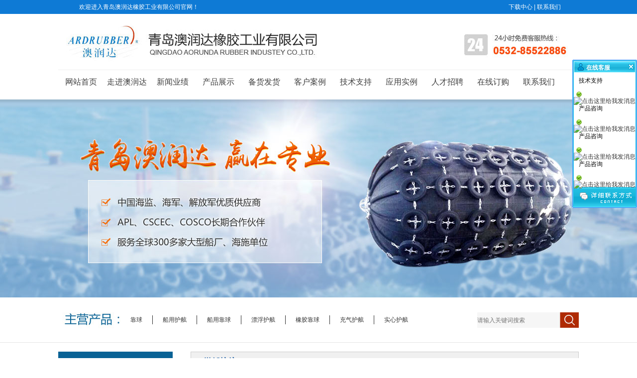

--- FILE ---
content_type: text/html
request_url: http://qdaorunda.com/html/product/2016-9-19/186.html
body_size: 4111
content:
<!DOCTYPE html PUBLIC "-//W3C//DTD XHTML 1.0 Transitional//EN" "http://www.w3.org/TR/xhtml1/DTD/xhtml1-transitional.dtd">
<html xmlns="http://www.w3.org/1999/xhtml">
<head>
<meta http-equiv="Content-Type" content="text/html; charset=utf-8" />
<title>游艇护舷-游艇护舷-青岛澳润达橡胶工业有限公司</title>
<meta name="keywords" content="青岛澳润达橡胶工业有限公司" />
<meta name="description" content="&nbsp;青岛澳润达游艇护舷主要用于小型船只、豪华游轮等，它具有安全防护、防碰、防撞等特点，并且规格齐全，经济实惠，安装方便的特点。
目前，澳润达游艇护舷按材质分为：EVA泡沫填充型、PU吹塑型" />
<link href="/Templates/ard/css/style.css" rel="stylesheet" type="text/css" />
<script language="javascript" src="/js/jquery.js"></script>
<script language="javascript" src="/Templates/ard/js/menu.js"></script>
</head>
<body>
<div id="container">
<div id="topbar">
  <div class="wrap">
    <div class="left">欢迎进入青岛澳润达橡胶工业有限公司官网！</div>
    <div class="right"><a href="/html/newslist/list-34-1.html">下载中心</a> | <a href="/html/about/about-5.html">联系我们</a></div>
  </div>
</div>
<div id="header">
  <div class="wrap"></div>
</div>
<div id="menu">
  <div class="wrap">
    <ul>
      <li class="home"><a href="/">网站首页</a></li>
      
      <li><a href='/html/about/about-1.html'>走进澳润达 </a></li>
      
      <li><a href='/html/newslist/list-7-1.html'>新闻业绩 </a></li>
      
      <li><a href='/html/productlist/list-3-1.html'>产品展示 </a></li>
      
      <li><a href='/html/productlist/list-2-1.html'>备货发货 </a></li>
      
      <li><a href='/html/about/about-9.html'>客户案例 </a></li>
      
      <li><a href='/html/newslist/list-10-1.html'>技术支持 </a></li>
      
      <li><a href='/html/newslist/list-11-1.html'>应用实例 </a></li>
      
      <li><a href='/html/about/about-12.html'>人才招聘 </a></li>
      
      <li><a href='/gbook/'>在线订购 </a></li>
      
      <li><a href='/html/about/about-5.html'>联系我们 </a></li>
      
    </ul>
  </div>
</div>
<div id="nbanner"></div>
<div id="zhuying">
  <div class="wrap">
    <div class="n2"><ul>
	<li>
		<a href="#">靠球</a>
	</li>
	<li>
		<a href="#">船用护舷</a>
	</li>
	<li>
		<a href="#">船用靠球</a>
	</li>
	<li>
		<a href="#">漂浮护舷</a>
	</li>
	<li>
		<a href="#">橡胶靠球</a>
	</li>
	<li>
		<a href="#">充气护舷</a>
	</li>
	<li>
		<a href="#">实心护舷</a>
	</li>
</ul></div>
    <div class="search">
      <form action="/search.asp" method="post">
        <input class="searchinput" value="" placeholder="请输入关键词搜索" name="keys"  >
        <input class="searchbtn" type="submit" value="">
      </form>
    </div>
  </div>
</div>
  <div id="nmain">
    <div id="nleft">
      <div class="title">
        <h2>
          产品展示
          </h2>
      </div>
      <div id="lmenu">
        <ul>
          
          <li><a href="/html/productlist/list-6-1.html">PVC、TPU 软体气囊</a></li>
          
          <li><a href="/html/productlist/list-13-1.html">充气橡胶护舷</a></li>
          
          <li><a href="/html/productlist/list-14-1.html">船用气囊</a></li>
          
          <li><a href="/html/productlist/list-15-1.html">充气芯模</a></li>
          
          <li><a href="/html/productlist/list-16-1.html">围油栏</a></li>
          
          <li><a href="/html/productlist/list-17-1.html">实心护舷</a></li>
          
          <li><a href="/html/productlist/list-18-1.html">游艇护舷</a></li>
          
          <li><a href="/html/productlist/list-19-1.html">堵漏气囊</a></li>
          
          <li><a href="/html/productlist/list-20-1.html">起重气垫</a></li>
          
          <li><a href="/html/productlist/list-31-1.html">胶辊</a></li>
          
          <li><a href="/html/productlist/list-21-1.html">聚乙烯浮标</a></li>
          
        </ul>
      </div>
      <div id="left2">
        <a href="/html/about/about-5.html"><img src="/Templates/ard/images/n_tel.jpg" width="230" height="184" /></a>
        </div>
    </div>
    <div id="nright">
      <div id="detail">
       <div class="title"><div class="location">所在位置：<a href="/">首页</a> &gt; <a href="/html/productlist/list-3-1.html">产品展示</a> &gt; <a href="/html/productlist/list-18-1.html">游艇护舷</a> </div><strong>游艇护舷</strong></div>
        <div class="content">
          <div class="pro_detail">
            <div class="images"><img src="/upLoad/product/month_1609/201609190924271004.jpg" title="游艇护舷" border='0' /></div>
          </div>
          <div class="detail_content"> <span style="white-space:normal;font-size:14px;">&nbsp;青岛澳润达游艇护舷主要用于小型船只、豪华游轮等，它具有安全防护、防碰、防撞等特点，并且规格齐全，经济实惠，安装方便的特点。</span><br style="white-space:normal;" />
<span style="white-space:normal;font-size:14px;">目前，澳润达游艇护舷按材质分为：EVA泡沫填充型、PU吹塑型</span><br style="white-space:normal;" />
<span style="white-space:normal;font-size:14px;">按形状分：手提式圆柱形，F 型（Double eyes)，A型（one eye）。</span><br style="white-space:normal;" />
<span style="white-space:normal;font-size:14px;">&nbsp; &nbsp; EVA泡沫填充型护舷：由两部分组成，本体是EVA发泡材质，表面喷涂耐磨、耐刮擦、耐腐蚀的优质聚脲材质。&nbsp;</span><br style="white-space:normal;" />
<p style="white-space:normal;">
	<strong><br />
</strong>
</p>
<p style="white-space:normal;">
	<strong><span style="font-size:16px;color:#337FE5;">&nbsp; &nbsp;特点：</span></strong>
</p>
<span style="white-space:normal;font-size:14px;">l 漂浮性能。安装位置不受潮差影响。</span><br style="white-space:normal;" />
<span style="white-space:normal;font-size:14px;">l 与充气护舷相比，使用中不需要检查、充气，具有</span><br style="white-space:normal;" />
<span style="white-space:normal;font-size:14px;">l 免维护性；没有爆破危险，更安全。</span><br style="white-space:normal;" />
<span style="white-space:normal;font-size:14px;">l 与充气护舷相比，具有更好的能量吸收性能，和较低的反力性能</span><br style="white-space:normal;" />
<span style="white-space:normal;font-size:14px;">l 产品规格根据需要制造。</span><br style="white-space:normal;" />
<span style="white-space:normal;font-size:14px;">l 护舷外表可以施加各种颜色，光滑美观。</span><br style="white-space:normal;" />
<span style="white-space:normal;font-size:14px;">l 采用吊绳或链条吊挂，安装简单，移动方便。</span><br style="white-space:normal;" />
<span style="white-space:normal;font-size:14px;">F系列靠球是主要用于小型船只、快艇、捕鱼船的终极防护产品，是国内众多船主的理想选择！</span><br style="white-space:normal;" />
<span style="white-space:normal;font-size:14px;">其主要有一下主要特点：</span><br style="white-space:normal;" />
<span style="white-space:normal;font-size:14px;">l 多尺寸可以选择，满足任何船只的使用</span><br style="white-space:normal;" />
<span style="white-space:normal;font-size:14px;">l 独特的乙烯基阀门系统</span><br style="white-space:normal;" />
<span style="white-space:normal;font-size:14px;">l 具有高强度、高耐久外表</span><br style="white-space:normal;" />
<span style="white-space:normal;font-size:14px;">l 多重加强顶部悬挂系统</span><br style="white-space:normal;" />
<span style="white-space:normal;font-size:14px;">l 两端悬挂设计满足水平和垂直使用</span><br style="white-space:normal;" />
<span style="white-space:normal;font-size:14px;">l 适用于永久无防护靠泊、钢桩、水泥码头等环境</span><br style="white-space:normal;" />
<p style="white-space:normal;">
	<img alt="" src="http://aorunda16.xm45.host.35.com/upload/image/20160815/20160815104835543554.png" />
</p>
<p style="white-space:normal;">
	<span style="font-size:14px;">A 些列游艇靠球是国际流行的靠球样式，广泛用于小型船只系统和停靠。其具有以下优秀特点：</span><br />
<span style="font-size:14px;">l 具有高强度、高耐久外表</span><br />
<span style="font-size:14px;">l 独特的乙烯基阀门系统</span><br />
<span style="font-size:14px;">l 高强度的顶部悬挂设计</span><br />
<span style="font-size:14px;">l A-5 A-6 A-7充气、放气以及阀门系统</span><br />
<span style="font-size:14px;">l 7种高亮度颜色可供选择</span>
</p>
<p style="white-space:normal;">
	<img alt="" src="http://aorunda16.xm45.host.35.com/upload/image/20160815/20160815104892799279.png" />
</p>
<p style="white-space:normal;">
	<span style="font-size:16px;color:#337FE5;"><strong>更多技术支持请致电客服中心:4000-722-886</strong></span>
</p><script src="/inc/AspCms_VisitsAdd.asp?id=186"></script> </div>
        </div>
        <div id="page"> <span class="last">上一个：<a href="/html/product/2016-9-19/185.html">游艇护舷</a><br />
          下一个：没有了! </span> </div>
      </div>
    </div>
    <div class="clear"></div>
  </div></div>
  <script type="text/javascript" src="/inc/AspCms_Statistics.asp"></script><div id="footer">
  <div class="wrap">
  <div class="n1">
    <ul>
      <li class="home"><a href="/">网站首页</a></li>
      
      <li><a href='/html/about/about-1.html'>走进澳润达 </a></li>
      
      <li><a href='/html/newslist/list-7-1.html'>新闻业绩 </a></li>
      
      <li><a href='/html/productlist/list-3-1.html'>产品展示 </a></li>
      
      <li><a href='/html/productlist/list-2-1.html'>备货发货 </a></li>
      
      <li><a href='/html/about/about-9.html'>客户案例 </a></li>
      
      <li><a href='/html/newslist/list-10-1.html'>技术支持 </a></li>
      
      <li><a href='/html/newslist/list-11-1.html'>应用实例 </a></li>
      
      <li><a href='/html/about/about-12.html'>人才招聘 </a></li>
      
      <li><a href='/gbook/'>在线订购 </a></li>
      
      <li><a href='/html/about/about-5.html'>联系我们 </a></li>
      
    </ul>
  </div>
  <div class="n2">青岛澳润达橡胶工业有限公司 鲁ICP备10011487号(www.miitbeian.gov.cn) sitemap <br />
网址：www.qdaorunda.com&nbsp;公司地址：青岛即墨市服装工业园孔雀河四路52号　生产基地二地址：即墨市金口镇金园二路 <br />
电话：86-532-85522886 传真：86-532-87511707 移动电话：13806397443 13697683983<br /></div>
  </div>
</div>
<LINK rev=stylesheet href="/Images/qq/qqkf1/default.css" type=text/css rel=stylesheet>
<DIV id=kefu_pannel style="Z-INDEX: 30000; FILTER: alpha(opacity=85); right: 0px; POSITION: absolute; TOP: 120px">
<TABLE cellSpacing=0 cellPadding=0 border=0>
<THEAD id=kefu_pannel_top>
<TR>
<TH class=kefu_Title><SPAN class=kefu_shut id=kefu_ctrl onclick=HideKefu()></SPAN>
<H2 class=txtCut>在线客服</H2></TH></TR></THEAD>
<TBODY id=kefu_pannel_mid>
<TR>
<TD height=3></TD></TR>
<TR>
<TD>
<div class=kefu_box ><span  style="padding-left:10px;">技术支持</span></div><DIV class=kefu_box onmouseover="this.className='kefu_boxOver'" onmouseout="this.className='kefu_box'"><SPAN class=kefu_image><IMG src="/Images/qq/qqkf1/icon_person_stat_online.gif"></SPAN><a target="_blank" href="http://wpa.qq.com/msgrd?v=3&uin=675122382&amp;site=qq&menu=yes"><img border="0" src="http://wpa.qq.com/pa?p=2:675122382:47" alt="点击这里给我发消息" title="点击这里给我发消息"/></a></DIV>
<div class=kefu_box ><span  style="padding-left:10px;">产品咨询</span></div><DIV class=kefu_box onmouseover="this.className='kefu_boxOver'" onmouseout="this.className='kefu_box'"><SPAN class=kefu_image><IMG src="/Images/qq/qqkf1/icon_person_stat_online.gif"></SPAN><a target="_blank" href="http://wpa.qq.com/msgrd?v=3&uin=2380563777&amp;site=qq&menu=yes"><img border="0" src="http://wpa.qq.com/pa?p=2:2380563777:47" alt="点击这里给我发消息" title="点击这里给我发消息"/></a></DIV>
<div class=kefu_box ><span  style="padding-left:10px;">产品咨询</span></div><DIV class=kefu_box onmouseover="this.className='kefu_boxOver'" onmouseout="this.className='kefu_box'"><SPAN class=kefu_image><IMG src="/Images/qq/qqkf1/icon_person_stat_online.gif"></SPAN><a target="_blank" href="http://wpa.qq.com/msgrd?v=3&uin=2380636777&amp;site=qq&menu=yes"><img border="0" src="http://wpa.qq.com/pa?p=2:2380636777:47" alt="点击这里给我发消息" title="点击这里给我发消息"/></a></DIV>
<div class=kefu_box ><span  style="padding-left:10px;">产品咨询</span></div><DIV class=kefu_box onmouseover="this.className='kefu_boxOver'" onmouseout="this.className='kefu_box'"><SPAN class=kefu_image><IMG src="/Images/qq/qqkf1/icon_person_stat_online.gif"></SPAN><a target="_blank" href="http://wpa.qq.com/msgrd?v=3&uin=348465837&amp;site=qq&menu=yes"><img border="0" src="http://wpa.qq.com/pa?p=2:348465837:47" alt="点击这里给我发消息" title="点击这里给我发消息"/></a></DIV>
</TD></TR>
<TR>
<TD height=3></TD></TR></TBODY>
<TFOOT id=kefu_pannel_btm>
<TR style="CURSOR: hand" onclick="parent.location='/about/?19.html';">
<TD class=kefu_other></TD></TR></TFOOT></TABLE></DIV>
<SCRIPT language=JavaScript src="/Images/qq/qqkf1/qqkf.js"></SCRIPT>
 
</body>
</html>

--- FILE ---
content_type: text/css
request_url: http://qdaorunda.com/Templates/ard/css/style.css
body_size: 2714
content:
/*Reset*/
body, h1, h2, h3, h4, h5, h6, p, dl, dd, ul, ol, fieldset, textarea { margin: 0; }
img { border: 0; }
h1, h2, h3, h4, h5, h6 { font-size:100%; }
ol, ul { list-style: none; padding:0 }
table { border-collapse: collapse; border-spacing: 0; }
/*Clear*/
.clearfix:after { content:"."; display:block; height:0; visibility:hidden; clear:both; }
.clearfix { *zoom:1;
}
body { font:12px/18px "Microsoft YaHei", Simsun, Helvetica, Arial, sans-serif; }
a { text-decoration:none; color:#333; }
a:hover { text-decoration:none; color:#333; }
.clear { clear:both; height:0; line-height:0; font-size:0; overflow:hidden; }
/*Reset end*/
.wrap { width: 1046px; margin:0 auto }
.left { float:left; display: inline }
.right { float:right; display: inline }
/*Header*/
#topbar { height:28px; background:#0e7ad5; color:#fff; line-height:28px }
#topbar .left { padding-left:42px; }
#topbar .right { padding-right:36px; }
#topbar .right a { color:#fff }
#header .wrap { height:112px; background:url(../images/bg_top.jpg) no-repeat ; border-bottom:1px solid #eee}
#kinMaxShow { visibility:hidden; width:100%; height:534px; overflow:hidden; margin-bottom:30px; }
#menu {}
#menu .wrap { height:48px; margin-bottom:11px}
#menu ul { }
#menu ul li { float: left; font-size:16px; height: 48px; text-align:center; }
#menu ul li a { display:block; width:92px; height:48px; line-height:48px; color:#3f3f3f; }
#menu ul li a:hover { border-bottom: 1px solid #0e7ad5; }
/*Main*/
#main { overflow: hidden; zoom:1; clear:both; margin-bottom:40px; }
#zhuying { border-bottom:1px solid #e5e5e5}
#zhuying .wrap { height:32px; padding-bottom:28px}
#zhuying .n2 { float:left; width:800px; height:32px ; background:url(../images/t_zhuying.jpg) no-repeat}
#zhuying .n2 ul { padding-left:125px; padding-top:6px;  }
#zhuying .n2 ul li { float:left; border-right:1px solid #303030 ; padding:0 20px;}
#zhuying .n2 ul li.last { border:none}
#zhuying .search { float:right; width:204px}
/*Left*/
#main .wrap { padding-top:30px}
span.more { float:right; margin-top:7px; padding-right:40px }

#cats { float:left; width:229px; }
#cats .title { height:123px; background:url(../images/t_pclass.jpg) no-repeat}
#cats .n2 { border:2px solid #086295; min-height:510px }
#cats .n2 ul { padding:16px 0 0 12px}
#cats .n2 ul li { width:204px; height:37px; margin-bottom:12px; background:url(../images/bg_li.jpg) no-repeat}
#cats .n2 ul li a { display:block; height:37px; line-height:37px; text-align:right; padding-right:39px}
#product { float:right; width:776px; }
#product .more { display:block; float:right; padding:14px 20px 0 0; color:#a7a7a7}
#product .title { height:45px; background: url(../images/t_pro.jpg) no-repeat }
#product .n2 { height: 590px; border:2px solid #e0e0e0 }
#product .n2 ul { padding: 15px 0 0 12px}
#product .n2 ul li { float:left; width:180px; margin-right:8px}
#product .n2 ul li img { width:170px; height:160px}
.ptitle { display:block; height:30px; line-height:30px; text-align:center}

#main2 { background:url(../images/bg_main2.jpg) center top no-repeat;}
#main2 .wrap { padding-top:100px}
#main2 .more { display:block; float:right; padding:14px 20px 0 0; color:#a7a7a7}
#video { float:left; width:391px; margin-bottom:60px}
#video .title { height:40px; margin-bottom:27px;background:url(../images/t_video.jpg) no-repeat}
#case { float:left; width:729px;  margin-bottom:30px; }
#case .title { height:40px; margin-bottom:32px;background:url(../images/t_case.jpg) no-repeat; }
#case .n2 ul { }
#case .n2 ul li { float:left; width:220px; margin-left: 10px}
#case .n2 ul li img { width:220px; height:170px}
#case .ptitle { display:block; height:30px; line-height:30px}
#honor { float:right; width:281px; height:248px;background:url(../images/bg_honor.jpg) no-repeat;}
#honor .n2 { padding:53px 0 0 10px}
#about { background:url(../images/bg_about.jpg) center top no-repeat; height:499px; margin-bottom:40px}
#about .wrap { overflow:hidden}
#about .title { margin:37px 0 20px 332px; height:48px; background:url(../images/t_about.jpg) no-repeat;}
#about .n2 { margin-left:332px;font-size:14px; line-height:24px; color:#fff}
#about .n2 p { margin-bottom:30px}

#news { float:right; width:582px; }
#news .title { height:40px; margin-bottom:27px;background:url(../images/t_news.jpg) no-repeat; }
#news .n2 { }
#news ul { }
#news ul li { font-size:14px; line-height:30px; height:30px; }
#news ul li a {color:#fe7200;}
#news ul li span { float:right; padding-right:9px }
#about .more { display:inline-block; _zoom:1; padding:8px 20px; border:1px solid #7ba179; color:#fff000; float:right}
#service { clear:both; border-top:1px solid #1f6eca; padding:28px 0}
#service .wrap { height:76px; background:url(../images/bg_foot1.jpg) no-repeat}
/*Footer*/
#footer { height: 200px; background: #3f3f3f }
#footer .wrap { padding-top:20px}
#footer .n1 { height:42px; background:#575757}
#footer .n1 ul { padding-left:20px}
#footer .n1 ul li { float: left; font-size:14px; width:90px; line-height:42px;text-align:center; background:url(../images/line_f.jpg) right center no-repeat }
#footer .n1 ul li.last { background:none}
#footer .n1 ul li a { color:#fff}
#footer .n2 { text-align:center; padding-top:30px; color:#fff; line-height:24px }
/*Inside*/
#nbanner { height:398px; margin-bottom:30px; clear:both; background:url(../images/nbanner.jpg) center top no-repeat }
#nmain { width:1046px; margin:0 auto; overflow: hidden; zoom:1; clear:both; padding-top:18px }
#nleft { float: left; width: 230px; }
#nleft .title { background:#096295; height:123px }
#nleft .title h2 { font-size:20px; padding-top:20px;line-height:60px; color:#fff; text-indent:50px }
#lmenu {  min-height:310px; margin-bottom:20px;border:2px solid #086295; }
#lmenu ul { padding:16px 0 0 12px}
#lmenu ul li { width:204px; height:37px; margin-bottom:12px; background:url(../images/bg_li.jpg) no-repeat}
#lmenu ul li a { display:block; height:37px; line-height:37px; text-align:right; padding-right:39px}
#left2 { text-align:center; margin-bottom:30px }
#nright { float: right; width: 780px; display:inline; }
#detail { }
#detail .title { height:38px; background:#f0f0f0; border:1px solid #cdcdcd; text-indent:26px }
#detail .title strong { font-size:16px; color:#024c9a; line-height:38px }
#detail .location { float:right; padding: 15px 30px 0 0 }
#detail .content { text-align:left; padding:10px; color:#000; overflow:hidden; height:100%; }
#detail .content2 { text-align:left; padding:15px; color:#000; overflow:hidden; height:100%; font-size:13px; line-height:24px; }
#detail .content2 p { margin-bottom:10px }
#detail .content2 h1 { font-size: 20px; line-height: 30px; padding: 5px 0px; }
#detail .content2 h1, #detail .content2 .other { text-align:center; }
#detail .content2 a, #detail .content2 a:hover { color:#333; }
#newslist { }
#newslist .title { line-height:35px; height:35px; color:#333; margin-top:5px; padding-left:20px; overflow:hidden; }
#newslist .content { text-align:left; padding:20px; color:#000; margin-right:5px; scrollbar-3d-light-color :#000; scrollbar-face-color:#000; }
#newslist ul { list-style-image:none; margin-bottom: 30px; padding: 0px; text-align:left; }
#newslist li { background:url(../images/dot_1.jpg) 10px center no-repeat; display:block; padding-left:20px; line-height:25px; border-bottom:1px #ccc dotted; }
#newslist li a { color:#333; }
#newslist li a:hover { color:red; background:none; }
#newslist li span { float:right; color:#333; font-zize:12px; }
.productlist { }
.productlist li { float:left; margin:5px 0px 10px; overflow:hidden; width:230px; height:190px }
.productlist li img { border:#e4e4e4 1px solid; width:200px; height:160px; margin-bottom:8px }
.productlist li .product_name { display:block; overflow:hidden; width:200px; line-height:20px; height:20px; text-align:center }
.images { text-align:center }
#detail .content h1 { font-size: 18px; line-height: 30px; color: #039; padding: 5px 0px; }
#page { margin-left:50px }
.search {  background:url(../images/bg_search.jpg) right top no-repeat; }
.searchinput { float:left; border:0; width:166px; font-size:12px; line-height:28px; height:32px; background-color:transparent; padding:0;  }
.searchbtn { width:36px; cursor:pointer; line-height:32px; height:32px; text-align:center; border:0; background-color:transparent; padding:0; float:right }
a.button_2:link, a.button_2:visited { display:block; width:77px; height:33px; line-height:33px; background:url(../images/button_2.png) center top no-repeat; border:none; font-weight:bold; cursor:pointer; text-align: center; letter-spacing: 0.5em; color:#FFFFFF; }
a.button_2:hover { color:#FFFFFF; text-decoration: none; text-align: center; }
.button_4 { display:block; width:100px; height:33px; line-height:33px; background:url(../images/button_4.png) center top no-repeat; border:none; color:#fff; font-weight:bold; cursor:pointer; }
.wp-pagenavi { clear:both }
.wp-pagenavi a, .wp-pagenavi span { border:#bfbfbf 1px solid; text-decoration:none; margin:2px; padding:3px 5px }
.wp-pagenavi a:hover { border-color:#000 }
.wp-pagenavi span.current { font-weight:bold; border-color:#000 }
.content2 table td { vertical-align:top}

--- FILE ---
content_type: application/javascript
request_url: http://qdaorunda.com/Templates/ard/js/menu.js
body_size: 134
content:
$(document).ready(function() {
		$("#zhuying .n2 ul li:last").addClass("last");
		$("#footer .n1 ul li:last").addClass("last");
});